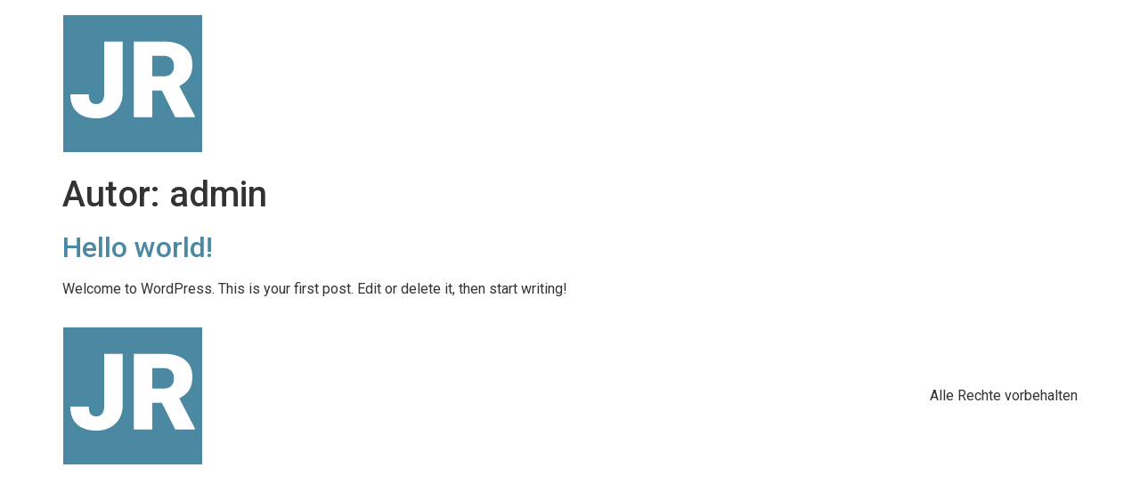

--- FILE ---
content_type: text/css
request_url: https://jonas-reiter.de/wp-content/uploads/elementor/css/post-8.css?ver=1768346301
body_size: 2105
content:
.elementor-kit-8{--e-global-color-primary:#6EC1E4;--e-global-color-secondary:#54595F;--e-global-color-text:#7A7A7A;--e-global-color-accent:#61CE70;--e-global-color-7cd8302:#4B88A2;--e-global-color-4a3526d:#000;--e-global-color-e241dd9:#FFFFFF;--e-global-typography-primary-font-family:"Roboto";--e-global-typography-primary-font-weight:600;--e-global-typography-secondary-font-family:"Roboto Slab";--e-global-typography-secondary-font-weight:400;--e-global-typography-text-font-family:"Roboto";--e-global-typography-text-font-weight:400;--e-global-typography-accent-font-family:"Roboto";--e-global-typography-accent-font-weight:500;}.elementor-kit-8 e-page-transition{background-color:#FFBC7D;}.elementor-kit-8 a{color:var( --e-global-color-7cd8302 );}.elementor-section.elementor-section-boxed > .elementor-container{max-width:1140px;}.e-con{--container-max-width:1140px;}.elementor-widget:not(:last-child){margin-block-end:20px;}.elementor-element{--widgets-spacing:20px 20px;--widgets-spacing-row:20px;--widgets-spacing-column:20px;}{}h1.entry-title{display:var(--page-title-display);}.site-header .site-branding{flex-direction:column;align-items:stretch;}.site-header{padding-inline-end:0px;padding-inline-start:0px;}.site-footer .site-branding{flex-direction:column;align-items:stretch;}@media(max-width:1024px){.elementor-section.elementor-section-boxed > .elementor-container{max-width:1024px;}.e-con{--container-max-width:1024px;}}@media(max-width:767px){.elementor-section.elementor-section-boxed > .elementor-container{max-width:767px;}.e-con{--container-max-width:767px;}}/* Start custom CSS */@media screen and (max-width: 768px) {
.elementor-6 .elementor-element.elementor-element-f26b494 .eael-advance-tabs:not(.eael-tabs-vertical) .eael-tabs-nav > ul li:after {
display: none;
}
}

@media screen and (max-width: 768px) {
.alignleft.wp-image-119 {
margin-bottom: 20px;
}
}

@media screen and (max-width: 768px) {
.wp-image-116.alignright {
margin-bottom: 20px;
}
}

@media screen and (max-width: 768px) {
.alignleft.wp-image-120 {
margin-bottom: 20px;
}
}

@media screen and (max-width: 768px) {
.wp-image-118.alignright {
margin-bottom: 20px;
}
}

@media screen and (max-width: 768px) {
.alignleft.wp-image-117 {
margin-bottom: 20px;
}
}/* End custom CSS */